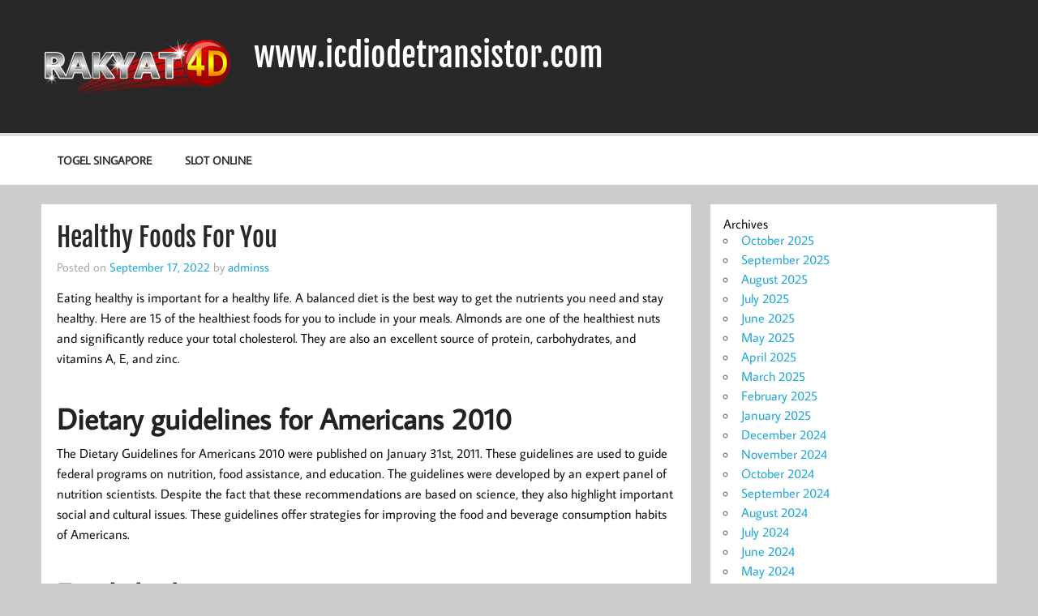

--- FILE ---
content_type: text/html; charset=UTF-8
request_url: https://icdiodetransistor.com/healthy-foods-for-you/
body_size: 10755
content:
<!DOCTYPE html><!-- HTML 5 -->
<html lang="en-US">

<head>
<meta charset="UTF-8" />
<meta name="viewport" content="width=device-width, initial-scale=1">
<link rel="profile" href="https://gmpg.org/xfn/11" />
<link rel="pingback" href="https://icdiodetransistor.com/xmlrpc.php" />

<meta name='robots' content='index, follow, max-image-preview:large, max-snippet:-1, max-video-preview:-1' />

	<!-- This site is optimized with the Yoast SEO plugin v26.7 - https://yoast.com/wordpress/plugins/seo/ -->
	<title>Healthy Foods For You - www.icdiodetransistor.com</title>
	<link rel="canonical" href="https://icdiodetransistor.com/healthy-foods-for-you/" />
	<meta property="og:locale" content="en_US" />
	<meta property="og:type" content="article" />
	<meta property="og:title" content="Healthy Foods For You - www.icdiodetransistor.com" />
	<meta property="og:description" content="Eating healthy is important for a healthy life. A balanced diet is the best way to get the nutrients you need and stay healthy. Here [...]" />
	<meta property="og:url" content="https://icdiodetransistor.com/healthy-foods-for-you/" />
	<meta property="og:site_name" content="www.icdiodetransistor.com" />
	<meta property="article:published_time" content="2022-09-17T19:06:20+00:00" />
	<meta name="author" content="adminss" />
	<meta name="twitter:card" content="summary_large_image" />
	<meta name="twitter:label1" content="Written by" />
	<meta name="twitter:data1" content="adminss" />
	<meta name="twitter:label2" content="Est. reading time" />
	<meta name="twitter:data2" content="2 minutes" />
	<script type="application/ld+json" class="yoast-schema-graph">{"@context":"https://schema.org","@graph":[{"@type":"Article","@id":"https://icdiodetransistor.com/healthy-foods-for-you/#article","isPartOf":{"@id":"https://icdiodetransistor.com/healthy-foods-for-you/"},"author":{"name":"adminss","@id":"https://icdiodetransistor.com/#/schema/person/767ed52df083c567fca34b0449ebd2c2"},"headline":"Healthy Foods For You","datePublished":"2022-09-17T19:06:20+00:00","mainEntityOfPage":{"@id":"https://icdiodetransistor.com/healthy-foods-for-you/"},"wordCount":466,"publisher":{"@id":"https://icdiodetransistor.com/#organization"},"articleSection":["Gambling"],"inLanguage":"en-US"},{"@type":"WebPage","@id":"https://icdiodetransistor.com/healthy-foods-for-you/","url":"https://icdiodetransistor.com/healthy-foods-for-you/","name":"Healthy Foods For You - www.icdiodetransistor.com","isPartOf":{"@id":"https://icdiodetransistor.com/#website"},"datePublished":"2022-09-17T19:06:20+00:00","breadcrumb":{"@id":"https://icdiodetransistor.com/healthy-foods-for-you/#breadcrumb"},"inLanguage":"en-US","potentialAction":[{"@type":"ReadAction","target":["https://icdiodetransistor.com/healthy-foods-for-you/"]}]},{"@type":"BreadcrumbList","@id":"https://icdiodetransistor.com/healthy-foods-for-you/#breadcrumb","itemListElement":[{"@type":"ListItem","position":1,"name":"Home","item":"https://icdiodetransistor.com/"},{"@type":"ListItem","position":2,"name":"Healthy Foods For You"}]},{"@type":"WebSite","@id":"https://icdiodetransistor.com/#website","url":"https://icdiodetransistor.com/","name":"www.icdiodetransistor.com","description":"DIODA, TRANSISTOR DAN IC (INTEGRATED CIRCUIT)","publisher":{"@id":"https://icdiodetransistor.com/#organization"},"potentialAction":[{"@type":"SearchAction","target":{"@type":"EntryPoint","urlTemplate":"https://icdiodetransistor.com/?s={search_term_string}"},"query-input":{"@type":"PropertyValueSpecification","valueRequired":true,"valueName":"search_term_string"}}],"inLanguage":"en-US"},{"@type":"Organization","@id":"https://icdiodetransistor.com/#organization","name":"www.icdiodetransistor.com","url":"https://icdiodetransistor.com/","logo":{"@type":"ImageObject","inLanguage":"en-US","@id":"https://icdiodetransistor.com/#/schema/logo/image/","url":"https://icdiodetransistor.com/wp-content/uploads/2021/12/cropped-logo-rakyat.png","contentUrl":"https://icdiodetransistor.com/wp-content/uploads/2021/12/cropped-logo-rakyat.png","width":231,"height":68,"caption":"www.icdiodetransistor.com"},"image":{"@id":"https://icdiodetransistor.com/#/schema/logo/image/"}},{"@type":"Person","@id":"https://icdiodetransistor.com/#/schema/person/767ed52df083c567fca34b0449ebd2c2","name":"adminss","image":{"@type":"ImageObject","inLanguage":"en-US","@id":"https://icdiodetransistor.com/#/schema/person/image/","url":"https://secure.gravatar.com/avatar/f8eee64c6fcdd3368752cb893f318174414a5352469b5efbd60812aba92b0a3b?s=96&d=mm&r=g","contentUrl":"https://secure.gravatar.com/avatar/f8eee64c6fcdd3368752cb893f318174414a5352469b5efbd60812aba92b0a3b?s=96&d=mm&r=g","caption":"adminss"},"sameAs":["https://icdiodetransistor.com"],"url":"https://icdiodetransistor.com/author/adminss/"}]}</script>
	<!-- / Yoast SEO plugin. -->


<link rel="alternate" type="application/rss+xml" title="www.icdiodetransistor.com &raquo; Feed" href="https://icdiodetransistor.com/feed/" />
<link rel="alternate" type="application/rss+xml" title="www.icdiodetransistor.com &raquo; Comments Feed" href="https://icdiodetransistor.com/comments/feed/" />
<link rel="alternate" title="oEmbed (JSON)" type="application/json+oembed" href="https://icdiodetransistor.com/wp-json/oembed/1.0/embed?url=https%3A%2F%2Ficdiodetransistor.com%2Fhealthy-foods-for-you%2F" />
<link rel="alternate" title="oEmbed (XML)" type="text/xml+oembed" href="https://icdiodetransistor.com/wp-json/oembed/1.0/embed?url=https%3A%2F%2Ficdiodetransistor.com%2Fhealthy-foods-for-you%2F&#038;format=xml" />
<style id='wp-img-auto-sizes-contain-inline-css' type='text/css'>
img:is([sizes=auto i],[sizes^="auto," i]){contain-intrinsic-size:3000px 1500px}
/*# sourceURL=wp-img-auto-sizes-contain-inline-css */
</style>
<link rel='stylesheet' id='momentous-custom-fonts-css' href='https://icdiodetransistor.com/wp-content/themes/momentous-lite/css/custom-fonts.css?ver=20180413' type='text/css' media='all' />
<style id='wp-emoji-styles-inline-css' type='text/css'>

	img.wp-smiley, img.emoji {
		display: inline !important;
		border: none !important;
		box-shadow: none !important;
		height: 1em !important;
		width: 1em !important;
		margin: 0 0.07em !important;
		vertical-align: -0.1em !important;
		background: none !important;
		padding: 0 !important;
	}
/*# sourceURL=wp-emoji-styles-inline-css */
</style>
<style id='wp-block-library-inline-css' type='text/css'>
:root{--wp-block-synced-color:#7a00df;--wp-block-synced-color--rgb:122,0,223;--wp-bound-block-color:var(--wp-block-synced-color);--wp-editor-canvas-background:#ddd;--wp-admin-theme-color:#007cba;--wp-admin-theme-color--rgb:0,124,186;--wp-admin-theme-color-darker-10:#006ba1;--wp-admin-theme-color-darker-10--rgb:0,107,160.5;--wp-admin-theme-color-darker-20:#005a87;--wp-admin-theme-color-darker-20--rgb:0,90,135;--wp-admin-border-width-focus:2px}@media (min-resolution:192dpi){:root{--wp-admin-border-width-focus:1.5px}}.wp-element-button{cursor:pointer}:root .has-very-light-gray-background-color{background-color:#eee}:root .has-very-dark-gray-background-color{background-color:#313131}:root .has-very-light-gray-color{color:#eee}:root .has-very-dark-gray-color{color:#313131}:root .has-vivid-green-cyan-to-vivid-cyan-blue-gradient-background{background:linear-gradient(135deg,#00d084,#0693e3)}:root .has-purple-crush-gradient-background{background:linear-gradient(135deg,#34e2e4,#4721fb 50%,#ab1dfe)}:root .has-hazy-dawn-gradient-background{background:linear-gradient(135deg,#faaca8,#dad0ec)}:root .has-subdued-olive-gradient-background{background:linear-gradient(135deg,#fafae1,#67a671)}:root .has-atomic-cream-gradient-background{background:linear-gradient(135deg,#fdd79a,#004a59)}:root .has-nightshade-gradient-background{background:linear-gradient(135deg,#330968,#31cdcf)}:root .has-midnight-gradient-background{background:linear-gradient(135deg,#020381,#2874fc)}:root{--wp--preset--font-size--normal:16px;--wp--preset--font-size--huge:42px}.has-regular-font-size{font-size:1em}.has-larger-font-size{font-size:2.625em}.has-normal-font-size{font-size:var(--wp--preset--font-size--normal)}.has-huge-font-size{font-size:var(--wp--preset--font-size--huge)}.has-text-align-center{text-align:center}.has-text-align-left{text-align:left}.has-text-align-right{text-align:right}.has-fit-text{white-space:nowrap!important}#end-resizable-editor-section{display:none}.aligncenter{clear:both}.items-justified-left{justify-content:flex-start}.items-justified-center{justify-content:center}.items-justified-right{justify-content:flex-end}.items-justified-space-between{justify-content:space-between}.screen-reader-text{border:0;clip-path:inset(50%);height:1px;margin:-1px;overflow:hidden;padding:0;position:absolute;width:1px;word-wrap:normal!important}.screen-reader-text:focus{background-color:#ddd;clip-path:none;color:#444;display:block;font-size:1em;height:auto;left:5px;line-height:normal;padding:15px 23px 14px;text-decoration:none;top:5px;width:auto;z-index:100000}html :where(.has-border-color){border-style:solid}html :where([style*=border-top-color]){border-top-style:solid}html :where([style*=border-right-color]){border-right-style:solid}html :where([style*=border-bottom-color]){border-bottom-style:solid}html :where([style*=border-left-color]){border-left-style:solid}html :where([style*=border-width]){border-style:solid}html :where([style*=border-top-width]){border-top-style:solid}html :where([style*=border-right-width]){border-right-style:solid}html :where([style*=border-bottom-width]){border-bottom-style:solid}html :where([style*=border-left-width]){border-left-style:solid}html :where(img[class*=wp-image-]){height:auto;max-width:100%}:where(figure){margin:0 0 1em}html :where(.is-position-sticky){--wp-admin--admin-bar--position-offset:var(--wp-admin--admin-bar--height,0px)}@media screen and (max-width:600px){html :where(.is-position-sticky){--wp-admin--admin-bar--position-offset:0px}}

/*# sourceURL=wp-block-library-inline-css */
</style><style id='wp-block-archives-inline-css' type='text/css'>
.wp-block-archives{box-sizing:border-box}.wp-block-archives-dropdown label{display:block}
/*# sourceURL=https://icdiodetransistor.com/wp-includes/blocks/archives/style.min.css */
</style>
<style id='wp-block-categories-inline-css' type='text/css'>
.wp-block-categories{box-sizing:border-box}.wp-block-categories.alignleft{margin-right:2em}.wp-block-categories.alignright{margin-left:2em}.wp-block-categories.wp-block-categories-dropdown.aligncenter{text-align:center}.wp-block-categories .wp-block-categories__label{display:block;width:100%}
/*# sourceURL=https://icdiodetransistor.com/wp-includes/blocks/categories/style.min.css */
</style>
<style id='wp-block-heading-inline-css' type='text/css'>
h1:where(.wp-block-heading).has-background,h2:where(.wp-block-heading).has-background,h3:where(.wp-block-heading).has-background,h4:where(.wp-block-heading).has-background,h5:where(.wp-block-heading).has-background,h6:where(.wp-block-heading).has-background{padding:1.25em 2.375em}h1.has-text-align-left[style*=writing-mode]:where([style*=vertical-lr]),h1.has-text-align-right[style*=writing-mode]:where([style*=vertical-rl]),h2.has-text-align-left[style*=writing-mode]:where([style*=vertical-lr]),h2.has-text-align-right[style*=writing-mode]:where([style*=vertical-rl]),h3.has-text-align-left[style*=writing-mode]:where([style*=vertical-lr]),h3.has-text-align-right[style*=writing-mode]:where([style*=vertical-rl]),h4.has-text-align-left[style*=writing-mode]:where([style*=vertical-lr]),h4.has-text-align-right[style*=writing-mode]:where([style*=vertical-rl]),h5.has-text-align-left[style*=writing-mode]:where([style*=vertical-lr]),h5.has-text-align-right[style*=writing-mode]:where([style*=vertical-rl]),h6.has-text-align-left[style*=writing-mode]:where([style*=vertical-lr]),h6.has-text-align-right[style*=writing-mode]:where([style*=vertical-rl]){rotate:180deg}
/*# sourceURL=https://icdiodetransistor.com/wp-includes/blocks/heading/style.min.css */
</style>
<style id='wp-block-list-inline-css' type='text/css'>
ol,ul{box-sizing:border-box}:root :where(.wp-block-list.has-background){padding:1.25em 2.375em}
/*# sourceURL=https://icdiodetransistor.com/wp-includes/blocks/list/style.min.css */
</style>
<style id='wp-block-group-inline-css' type='text/css'>
.wp-block-group{box-sizing:border-box}:where(.wp-block-group.wp-block-group-is-layout-constrained){position:relative}
/*# sourceURL=https://icdiodetransistor.com/wp-includes/blocks/group/style.min.css */
</style>
<style id='global-styles-inline-css' type='text/css'>
:root{--wp--preset--aspect-ratio--square: 1;--wp--preset--aspect-ratio--4-3: 4/3;--wp--preset--aspect-ratio--3-4: 3/4;--wp--preset--aspect-ratio--3-2: 3/2;--wp--preset--aspect-ratio--2-3: 2/3;--wp--preset--aspect-ratio--16-9: 16/9;--wp--preset--aspect-ratio--9-16: 9/16;--wp--preset--color--black: #353535;--wp--preset--color--cyan-bluish-gray: #abb8c3;--wp--preset--color--white: #ffffff;--wp--preset--color--pale-pink: #f78da7;--wp--preset--color--vivid-red: #cf2e2e;--wp--preset--color--luminous-vivid-orange: #ff6900;--wp--preset--color--luminous-vivid-amber: #fcb900;--wp--preset--color--light-green-cyan: #7bdcb5;--wp--preset--color--vivid-green-cyan: #00d084;--wp--preset--color--pale-cyan-blue: #8ed1fc;--wp--preset--color--vivid-cyan-blue: #0693e3;--wp--preset--color--vivid-purple: #9b51e0;--wp--preset--color--primary: #22a8d8;--wp--preset--color--light-gray: #f0f0f0;--wp--preset--color--dark-gray: #777777;--wp--preset--gradient--vivid-cyan-blue-to-vivid-purple: linear-gradient(135deg,rgb(6,147,227) 0%,rgb(155,81,224) 100%);--wp--preset--gradient--light-green-cyan-to-vivid-green-cyan: linear-gradient(135deg,rgb(122,220,180) 0%,rgb(0,208,130) 100%);--wp--preset--gradient--luminous-vivid-amber-to-luminous-vivid-orange: linear-gradient(135deg,rgb(252,185,0) 0%,rgb(255,105,0) 100%);--wp--preset--gradient--luminous-vivid-orange-to-vivid-red: linear-gradient(135deg,rgb(255,105,0) 0%,rgb(207,46,46) 100%);--wp--preset--gradient--very-light-gray-to-cyan-bluish-gray: linear-gradient(135deg,rgb(238,238,238) 0%,rgb(169,184,195) 100%);--wp--preset--gradient--cool-to-warm-spectrum: linear-gradient(135deg,rgb(74,234,220) 0%,rgb(151,120,209) 20%,rgb(207,42,186) 40%,rgb(238,44,130) 60%,rgb(251,105,98) 80%,rgb(254,248,76) 100%);--wp--preset--gradient--blush-light-purple: linear-gradient(135deg,rgb(255,206,236) 0%,rgb(152,150,240) 100%);--wp--preset--gradient--blush-bordeaux: linear-gradient(135deg,rgb(254,205,165) 0%,rgb(254,45,45) 50%,rgb(107,0,62) 100%);--wp--preset--gradient--luminous-dusk: linear-gradient(135deg,rgb(255,203,112) 0%,rgb(199,81,192) 50%,rgb(65,88,208) 100%);--wp--preset--gradient--pale-ocean: linear-gradient(135deg,rgb(255,245,203) 0%,rgb(182,227,212) 50%,rgb(51,167,181) 100%);--wp--preset--gradient--electric-grass: linear-gradient(135deg,rgb(202,248,128) 0%,rgb(113,206,126) 100%);--wp--preset--gradient--midnight: linear-gradient(135deg,rgb(2,3,129) 0%,rgb(40,116,252) 100%);--wp--preset--font-size--small: 13px;--wp--preset--font-size--medium: 20px;--wp--preset--font-size--large: 36px;--wp--preset--font-size--x-large: 42px;--wp--preset--spacing--20: 0.44rem;--wp--preset--spacing--30: 0.67rem;--wp--preset--spacing--40: 1rem;--wp--preset--spacing--50: 1.5rem;--wp--preset--spacing--60: 2.25rem;--wp--preset--spacing--70: 3.38rem;--wp--preset--spacing--80: 5.06rem;--wp--preset--shadow--natural: 6px 6px 9px rgba(0, 0, 0, 0.2);--wp--preset--shadow--deep: 12px 12px 50px rgba(0, 0, 0, 0.4);--wp--preset--shadow--sharp: 6px 6px 0px rgba(0, 0, 0, 0.2);--wp--preset--shadow--outlined: 6px 6px 0px -3px rgb(255, 255, 255), 6px 6px rgb(0, 0, 0);--wp--preset--shadow--crisp: 6px 6px 0px rgb(0, 0, 0);}:where(.is-layout-flex){gap: 0.5em;}:where(.is-layout-grid){gap: 0.5em;}body .is-layout-flex{display: flex;}.is-layout-flex{flex-wrap: wrap;align-items: center;}.is-layout-flex > :is(*, div){margin: 0;}body .is-layout-grid{display: grid;}.is-layout-grid > :is(*, div){margin: 0;}:where(.wp-block-columns.is-layout-flex){gap: 2em;}:where(.wp-block-columns.is-layout-grid){gap: 2em;}:where(.wp-block-post-template.is-layout-flex){gap: 1.25em;}:where(.wp-block-post-template.is-layout-grid){gap: 1.25em;}.has-black-color{color: var(--wp--preset--color--black) !important;}.has-cyan-bluish-gray-color{color: var(--wp--preset--color--cyan-bluish-gray) !important;}.has-white-color{color: var(--wp--preset--color--white) !important;}.has-pale-pink-color{color: var(--wp--preset--color--pale-pink) !important;}.has-vivid-red-color{color: var(--wp--preset--color--vivid-red) !important;}.has-luminous-vivid-orange-color{color: var(--wp--preset--color--luminous-vivid-orange) !important;}.has-luminous-vivid-amber-color{color: var(--wp--preset--color--luminous-vivid-amber) !important;}.has-light-green-cyan-color{color: var(--wp--preset--color--light-green-cyan) !important;}.has-vivid-green-cyan-color{color: var(--wp--preset--color--vivid-green-cyan) !important;}.has-pale-cyan-blue-color{color: var(--wp--preset--color--pale-cyan-blue) !important;}.has-vivid-cyan-blue-color{color: var(--wp--preset--color--vivid-cyan-blue) !important;}.has-vivid-purple-color{color: var(--wp--preset--color--vivid-purple) !important;}.has-black-background-color{background-color: var(--wp--preset--color--black) !important;}.has-cyan-bluish-gray-background-color{background-color: var(--wp--preset--color--cyan-bluish-gray) !important;}.has-white-background-color{background-color: var(--wp--preset--color--white) !important;}.has-pale-pink-background-color{background-color: var(--wp--preset--color--pale-pink) !important;}.has-vivid-red-background-color{background-color: var(--wp--preset--color--vivid-red) !important;}.has-luminous-vivid-orange-background-color{background-color: var(--wp--preset--color--luminous-vivid-orange) !important;}.has-luminous-vivid-amber-background-color{background-color: var(--wp--preset--color--luminous-vivid-amber) !important;}.has-light-green-cyan-background-color{background-color: var(--wp--preset--color--light-green-cyan) !important;}.has-vivid-green-cyan-background-color{background-color: var(--wp--preset--color--vivid-green-cyan) !important;}.has-pale-cyan-blue-background-color{background-color: var(--wp--preset--color--pale-cyan-blue) !important;}.has-vivid-cyan-blue-background-color{background-color: var(--wp--preset--color--vivid-cyan-blue) !important;}.has-vivid-purple-background-color{background-color: var(--wp--preset--color--vivid-purple) !important;}.has-black-border-color{border-color: var(--wp--preset--color--black) !important;}.has-cyan-bluish-gray-border-color{border-color: var(--wp--preset--color--cyan-bluish-gray) !important;}.has-white-border-color{border-color: var(--wp--preset--color--white) !important;}.has-pale-pink-border-color{border-color: var(--wp--preset--color--pale-pink) !important;}.has-vivid-red-border-color{border-color: var(--wp--preset--color--vivid-red) !important;}.has-luminous-vivid-orange-border-color{border-color: var(--wp--preset--color--luminous-vivid-orange) !important;}.has-luminous-vivid-amber-border-color{border-color: var(--wp--preset--color--luminous-vivid-amber) !important;}.has-light-green-cyan-border-color{border-color: var(--wp--preset--color--light-green-cyan) !important;}.has-vivid-green-cyan-border-color{border-color: var(--wp--preset--color--vivid-green-cyan) !important;}.has-pale-cyan-blue-border-color{border-color: var(--wp--preset--color--pale-cyan-blue) !important;}.has-vivid-cyan-blue-border-color{border-color: var(--wp--preset--color--vivid-cyan-blue) !important;}.has-vivid-purple-border-color{border-color: var(--wp--preset--color--vivid-purple) !important;}.has-vivid-cyan-blue-to-vivid-purple-gradient-background{background: var(--wp--preset--gradient--vivid-cyan-blue-to-vivid-purple) !important;}.has-light-green-cyan-to-vivid-green-cyan-gradient-background{background: var(--wp--preset--gradient--light-green-cyan-to-vivid-green-cyan) !important;}.has-luminous-vivid-amber-to-luminous-vivid-orange-gradient-background{background: var(--wp--preset--gradient--luminous-vivid-amber-to-luminous-vivid-orange) !important;}.has-luminous-vivid-orange-to-vivid-red-gradient-background{background: var(--wp--preset--gradient--luminous-vivid-orange-to-vivid-red) !important;}.has-very-light-gray-to-cyan-bluish-gray-gradient-background{background: var(--wp--preset--gradient--very-light-gray-to-cyan-bluish-gray) !important;}.has-cool-to-warm-spectrum-gradient-background{background: var(--wp--preset--gradient--cool-to-warm-spectrum) !important;}.has-blush-light-purple-gradient-background{background: var(--wp--preset--gradient--blush-light-purple) !important;}.has-blush-bordeaux-gradient-background{background: var(--wp--preset--gradient--blush-bordeaux) !important;}.has-luminous-dusk-gradient-background{background: var(--wp--preset--gradient--luminous-dusk) !important;}.has-pale-ocean-gradient-background{background: var(--wp--preset--gradient--pale-ocean) !important;}.has-electric-grass-gradient-background{background: var(--wp--preset--gradient--electric-grass) !important;}.has-midnight-gradient-background{background: var(--wp--preset--gradient--midnight) !important;}.has-small-font-size{font-size: var(--wp--preset--font-size--small) !important;}.has-medium-font-size{font-size: var(--wp--preset--font-size--medium) !important;}.has-large-font-size{font-size: var(--wp--preset--font-size--large) !important;}.has-x-large-font-size{font-size: var(--wp--preset--font-size--x-large) !important;}
/*# sourceURL=global-styles-inline-css */
</style>

<style id='classic-theme-styles-inline-css' type='text/css'>
/*! This file is auto-generated */
.wp-block-button__link{color:#fff;background-color:#32373c;border-radius:9999px;box-shadow:none;text-decoration:none;padding:calc(.667em + 2px) calc(1.333em + 2px);font-size:1.125em}.wp-block-file__button{background:#32373c;color:#fff;text-decoration:none}
/*# sourceURL=/wp-includes/css/classic-themes.min.css */
</style>
<link rel='stylesheet' id='dashicons-css' href='https://icdiodetransistor.com/wp-includes/css/dashicons.min.css?ver=6.9' type='text/css' media='all' />
<link rel='stylesheet' id='admin-bar-css' href='https://icdiodetransistor.com/wp-includes/css/admin-bar.min.css?ver=6.9' type='text/css' media='all' />
<style id='admin-bar-inline-css' type='text/css'>

    /* Hide CanvasJS credits for P404 charts specifically */
    #p404RedirectChart .canvasjs-chart-credit {
        display: none !important;
    }
    
    #p404RedirectChart canvas {
        border-radius: 6px;
    }

    .p404-redirect-adminbar-weekly-title {
        font-weight: bold;
        font-size: 14px;
        color: #fff;
        margin-bottom: 6px;
    }

    #wpadminbar #wp-admin-bar-p404_free_top_button .ab-icon:before {
        content: "\f103";
        color: #dc3545;
        top: 3px;
    }
    
    #wp-admin-bar-p404_free_top_button .ab-item {
        min-width: 80px !important;
        padding: 0px !important;
    }
    
    /* Ensure proper positioning and z-index for P404 dropdown */
    .p404-redirect-adminbar-dropdown-wrap { 
        min-width: 0; 
        padding: 0;
        position: static !important;
    }
    
    #wpadminbar #wp-admin-bar-p404_free_top_button_dropdown {
        position: static !important;
    }
    
    #wpadminbar #wp-admin-bar-p404_free_top_button_dropdown .ab-item {
        padding: 0 !important;
        margin: 0 !important;
    }
    
    .p404-redirect-dropdown-container {
        min-width: 340px;
        padding: 18px 18px 12px 18px;
        background: #23282d !important;
        color: #fff;
        border-radius: 12px;
        box-shadow: 0 8px 32px rgba(0,0,0,0.25);
        margin-top: 10px;
        position: relative !important;
        z-index: 999999 !important;
        display: block !important;
        border: 1px solid #444;
    }
    
    /* Ensure P404 dropdown appears on hover */
    #wpadminbar #wp-admin-bar-p404_free_top_button .p404-redirect-dropdown-container { 
        display: none !important;
    }
    
    #wpadminbar #wp-admin-bar-p404_free_top_button:hover .p404-redirect-dropdown-container { 
        display: block !important;
    }
    
    #wpadminbar #wp-admin-bar-p404_free_top_button:hover #wp-admin-bar-p404_free_top_button_dropdown .p404-redirect-dropdown-container {
        display: block !important;
    }
    
    .p404-redirect-card {
        background: #2c3338;
        border-radius: 8px;
        padding: 18px 18px 12px 18px;
        box-shadow: 0 2px 8px rgba(0,0,0,0.07);
        display: flex;
        flex-direction: column;
        align-items: flex-start;
        border: 1px solid #444;
    }
    
    .p404-redirect-btn {
        display: inline-block;
        background: #dc3545;
        color: #fff !important;
        font-weight: bold;
        padding: 5px 22px;
        border-radius: 8px;
        text-decoration: none;
        font-size: 17px;
        transition: background 0.2s, box-shadow 0.2s;
        margin-top: 8px;
        box-shadow: 0 2px 8px rgba(220,53,69,0.15);
        text-align: center;
        line-height: 1.6;
    }
    
    .p404-redirect-btn:hover {
        background: #c82333;
        color: #fff !important;
        box-shadow: 0 4px 16px rgba(220,53,69,0.25);
    }
    
    /* Prevent conflicts with other admin bar dropdowns */
    #wpadminbar .ab-top-menu > li:hover > .ab-item,
    #wpadminbar .ab-top-menu > li.hover > .ab-item {
        z-index: auto;
    }
    
    #wpadminbar #wp-admin-bar-p404_free_top_button:hover > .ab-item {
        z-index: 999998 !important;
    }
    
/*# sourceURL=admin-bar-inline-css */
</style>
<link rel='stylesheet' id='momentous-lite-stylesheet-css' href='https://icdiodetransistor.com/wp-content/themes/momentous-lite/style.css?ver=1.4.5' type='text/css' media='all' />
<style id='momentous-lite-stylesheet-inline-css' type='text/css'>
.site-description {
	position: absolute;
	clip: rect(1px, 1px, 1px, 1px);
}
/*# sourceURL=momentous-lite-stylesheet-inline-css */
</style>
<link rel='stylesheet' id='genericons-css' href='https://icdiodetransistor.com/wp-content/themes/momentous-lite/css/genericons/genericons.css?ver=3.4.1' type='text/css' media='all' />
<link rel='stylesheet' id='themezee-related-posts-css' href='https://icdiodetransistor.com/wp-content/themes/momentous-lite/css/themezee-related-posts.css?ver=20160421' type='text/css' media='all' />
<script type="text/javascript" src="https://icdiodetransistor.com/wp-includes/js/jquery/jquery.min.js?ver=3.7.1" id="jquery-core-js"></script>
<script type="text/javascript" src="https://icdiodetransistor.com/wp-includes/js/jquery/jquery-migrate.min.js?ver=3.4.1" id="jquery-migrate-js"></script>
<script type="text/javascript" src="https://icdiodetransistor.com/wp-content/themes/momentous-lite/js/navigation.js?ver=20160719" id="momentous-lite-jquery-navigation-js"></script>
<link rel="https://api.w.org/" href="https://icdiodetransistor.com/wp-json/" /><link rel="alternate" title="JSON" type="application/json" href="https://icdiodetransistor.com/wp-json/wp/v2/posts/286" /><link rel="EditURI" type="application/rsd+xml" title="RSD" href="https://icdiodetransistor.com/xmlrpc.php?rsd" />
<meta name="generator" content="WordPress 6.9" />
<link rel='shortlink' href='https://icdiodetransistor.com/?p=286' />
<link rel="icon" href="https://icdiodetransistor.com/wp-content/uploads/2021/12/cropped-cropped-logo-rakyat-32x32.png" sizes="32x32" />
<link rel="icon" href="https://icdiodetransistor.com/wp-content/uploads/2021/12/cropped-cropped-logo-rakyat-192x192.png" sizes="192x192" />
<link rel="apple-touch-icon" href="https://icdiodetransistor.com/wp-content/uploads/2021/12/cropped-cropped-logo-rakyat-180x180.png" />
<meta name="msapplication-TileImage" content="https://icdiodetransistor.com/wp-content/uploads/2021/12/cropped-cropped-logo-rakyat-270x270.png" />
</head>

<body data-rsssl=1 class="wp-singular post-template-default single single-post postid-286 single-format-standard wp-custom-logo wp-theme-momentous-lite">

<a class="skip-link screen-reader-text" href="#content">Skip to content</a>


<div id="wrapper" class="hfeed">

	<div id="header-wrap">

		
		<header id="header" class="container clearfix" role="banner">

			<div id="logo">

				<a href="https://icdiodetransistor.com/" class="custom-logo-link" rel="home"><img width="231" height="68" src="https://icdiodetransistor.com/wp-content/uploads/2021/12/cropped-logo-rakyat.png" class="custom-logo" alt="www.icdiodetransistor.com" decoding="async" /></a>				
		<p class="site-title"><a href="https://icdiodetransistor.com/" rel="home">www.icdiodetransistor.com</a></p>

					
			<p class="site-description">DIODA, TRANSISTOR DAN IC (INTEGRATED CIRCUIT)</p>

		
			</div>

			<div id="header-content" class="clearfix">

				
				
			</div>

		</header>

		<div id="navigation-wrap">

			<div id="navigation" class="container clearfix">

				

				<nav id="mainnav" class="clearfix" role="navigation">
					<ul id="mainnav-menu" class="main-navigation-menu"><li id="menu-item-217" class="menu-item menu-item-type-custom menu-item-object-custom menu-item-217"><a href="https://cypressequipmentservices.com/">togel singapore</a></li>
<li id="menu-item-453" class="menu-item menu-item-type-custom menu-item-object-custom menu-item-453"><a href="https://inayaputribali.com/">slot online</a></li>
</ul>				</nav>

			</div>

		</div>

	</div>

	
	<div id="wrap" class="container clearfix">
		
		<section id="content" class="primary" role="main">
		
					
		
	<article id="post-286" class="post-286 post type-post status-publish format-standard hentry category-gambling">
	
				
		<h1 class="entry-title post-title">Healthy Foods For You</h1>		
		<div class="entry-meta postmeta"><span class="meta-date">Posted on <a href="https://icdiodetransistor.com/healthy-foods-for-you/" title="7:06 pm" rel="bookmark"><time class="entry-date published updated" datetime="2022-09-17T19:06:20+00:00">September 17, 2022</time></a></span><span class="meta-author"> by <span class="author vcard"><a class="url fn n" href="https://icdiodetransistor.com/author/adminss/" title="View all posts by adminss" rel="author">adminss</a></span></span></div>

		<div class="entry clearfix">
			<p>Eating healthy is important for a healthy life. A balanced diet is the best way to get the nutrients you need and stay healthy. Here are 15 of the healthiest foods for you to include in your meals. Almonds are one of the healthiest nuts and significantly reduce your total cholesterol. They are also an excellent source of protein, carbohydrates, and vitamins A, E, and zinc.</p>
<h2>Dietary guidelines for Americans 2010</h2>
<p>The Dietary Guidelines for Americans 2010 were published on January 31st, 2011. These guidelines are used to guide federal programs on nutrition, food assistance, and education. The guidelines were developed by an expert panel of nutrition scientists. Despite the fact that these recommendations are based on science, they also highlight important social and cultural issues. These guidelines offer strategies for improving the food and beverage consumption habits of Americans.</p>
<h2>Foods high in vitamins</h2>
<p>There are many foods that contain high amounts of vitamins and minerals. Some are fat-soluble, such as vitamin A, which provides a host of health benefits, including improved vision and the production of red blood cells. It is recommended for adults to consume seven hundred to nine hundred micrograms of vitamin A daily. Most fruits and vegetables contain vitamin A, or a precursor called beta-carotene. However, oranges are particularly high in vitamin A.</p>
<h2>Foods low in sugar</h2>
<p>Many of us may not realize just how much sugar we eat on a daily basis. A staggering 74 percent of the food we consume has added sugar. While sugar may not sound so bad, it can have a lot of negative health effects, including high blood pressure and diabetes. Thankfully, there are foods that are low in sugar and still very nutritious.</p>
<h2>Foods high in fiber</h2>
<p>Fiber is an important nutrient for our health, and eating foods high in fiber can help lower cholesterol and reduce the risk of heart disease. Among the best sources of fiber are fruits and vegetables. For example, a cup of broccoli has more than 5 grams of fiber.</p>
<h2>Foods high in protein</h2>
<p>The Australian Dietary Guidelines recommend that adults consume specific daily servings of protein from a variety of foods. Since the human body cannot store protein, the best way to meet protein needs is to consume small amounts at each meal. Foods high in protein include nuts, seeds, soy products, chicken, eggs, and seafood.</p>
<h2>Foods high in probiotics</h2>
<p>Foods rich in probiotics are an excellent way to improve your health. These live microorganisms can support your digestive system and can help balance your gut flora. One of the most common sources of probiotics is yogurt. Look for yogurt with live cultures and no added sugars. Yogurt is a versatile food that has many benefits. You can eat it plain or add it to dishes for a delicious savory sauce.</p>
<p> <iframe width=523 allowfullscreen=true height=292 frameBorder=0 src=https://www.youtube.com/embed/XMcab1MFaLc style='margin:0px auto; display: block;'></iframe></p>
			<!-- <rdf:RDF xmlns:rdf="http://www.w3.org/1999/02/22-rdf-syntax-ns#"
			xmlns:dc="http://purl.org/dc/elements/1.1/"
			xmlns:trackback="http://madskills.com/public/xml/rss/module/trackback/">
		<rdf:Description rdf:about="https://icdiodetransistor.com/healthy-foods-for-you/"
    dc:identifier="https://icdiodetransistor.com/healthy-foods-for-you/"
    dc:title="Healthy Foods For You"
    trackback:ping="https://icdiodetransistor.com/healthy-foods-for-you/trackback/" />
</rdf:RDF> -->
			<div class="page-links"></div>			
		</div>
			
		<div class="postinfo clearfix">
			<span class="meta-category">
				<a href="https://icdiodetransistor.com/category/gambling/" rel="category tag">Gambling</a>			</span>

		</div>

	</article>
			
					
				
		

		
		</section>
		
		
	<section id="sidebar" class="secondary clearfix" role="complementary">

		<aside id="block-5" class="widget widget_block">
<div class="wp-block-group"><div class="wp-block-group__inner-container is-layout-flow wp-block-group-is-layout-flow">
<h2 class="wp-block-heading">Archives</h2>


<ul class="wp-block-archives-list wp-block-archives">	<li><a href='https://icdiodetransistor.com/2025/10/'>October 2025</a></li>
	<li><a href='https://icdiodetransistor.com/2025/09/'>September 2025</a></li>
	<li><a href='https://icdiodetransistor.com/2025/08/'>August 2025</a></li>
	<li><a href='https://icdiodetransistor.com/2025/07/'>July 2025</a></li>
	<li><a href='https://icdiodetransistor.com/2025/06/'>June 2025</a></li>
	<li><a href='https://icdiodetransistor.com/2025/05/'>May 2025</a></li>
	<li><a href='https://icdiodetransistor.com/2025/04/'>April 2025</a></li>
	<li><a href='https://icdiodetransistor.com/2025/03/'>March 2025</a></li>
	<li><a href='https://icdiodetransistor.com/2025/02/'>February 2025</a></li>
	<li><a href='https://icdiodetransistor.com/2025/01/'>January 2025</a></li>
	<li><a href='https://icdiodetransistor.com/2024/12/'>December 2024</a></li>
	<li><a href='https://icdiodetransistor.com/2024/11/'>November 2024</a></li>
	<li><a href='https://icdiodetransistor.com/2024/10/'>October 2024</a></li>
	<li><a href='https://icdiodetransistor.com/2024/09/'>September 2024</a></li>
	<li><a href='https://icdiodetransistor.com/2024/08/'>August 2024</a></li>
	<li><a href='https://icdiodetransistor.com/2024/07/'>July 2024</a></li>
	<li><a href='https://icdiodetransistor.com/2024/06/'>June 2024</a></li>
	<li><a href='https://icdiodetransistor.com/2024/05/'>May 2024</a></li>
	<li><a href='https://icdiodetransistor.com/2024/04/'>April 2024</a></li>
	<li><a href='https://icdiodetransistor.com/2024/03/'>March 2024</a></li>
	<li><a href='https://icdiodetransistor.com/2024/02/'>February 2024</a></li>
	<li><a href='https://icdiodetransistor.com/2024/01/'>January 2024</a></li>
	<li><a href='https://icdiodetransistor.com/2023/12/'>December 2023</a></li>
	<li><a href='https://icdiodetransistor.com/2023/11/'>November 2023</a></li>
	<li><a href='https://icdiodetransistor.com/2023/10/'>October 2023</a></li>
	<li><a href='https://icdiodetransistor.com/2023/09/'>September 2023</a></li>
	<li><a href='https://icdiodetransistor.com/2023/08/'>August 2023</a></li>
	<li><a href='https://icdiodetransistor.com/2023/07/'>July 2023</a></li>
	<li><a href='https://icdiodetransistor.com/2023/06/'>June 2023</a></li>
	<li><a href='https://icdiodetransistor.com/2023/05/'>May 2023</a></li>
	<li><a href='https://icdiodetransistor.com/2023/04/'>April 2023</a></li>
	<li><a href='https://icdiodetransistor.com/2023/03/'>March 2023</a></li>
	<li><a href='https://icdiodetransistor.com/2023/02/'>February 2023</a></li>
	<li><a href='https://icdiodetransistor.com/2023/01/'>January 2023</a></li>
	<li><a href='https://icdiodetransistor.com/2022/12/'>December 2022</a></li>
	<li><a href='https://icdiodetransistor.com/2022/11/'>November 2022</a></li>
	<li><a href='https://icdiodetransistor.com/2022/10/'>October 2022</a></li>
	<li><a href='https://icdiodetransistor.com/2022/09/'>September 2022</a></li>
	<li><a href='https://icdiodetransistor.com/2022/08/'>August 2022</a></li>
	<li><a href='https://icdiodetransistor.com/2022/07/'>July 2022</a></li>
	<li><a href='https://icdiodetransistor.com/2022/06/'>June 2022</a></li>
	<li><a href='https://icdiodetransistor.com/2022/05/'>May 2022</a></li>
	<li><a href='https://icdiodetransistor.com/2022/04/'>April 2022</a></li>
</ul></div></div>
</aside><aside id="block-6" class="widget widget_block">
<div class="wp-block-group"><div class="wp-block-group__inner-container is-layout-flow wp-block-group-is-layout-flow">
<h2 class="wp-block-heading">Categories</h2>


<ul class="wp-block-categories-list wp-block-categories">	<li class="cat-item cat-item-1"><a href="https://icdiodetransistor.com/category/gambling/">Gambling</a>
</li>
</ul></div></div>
</aside><aside id="block-8" class="widget widget_block">
<ul class="wp-block-list"><li><a href="https://www.insighteyecarecenter.com/">togel sidney</a></li></ul>
</aside><aside id="block-9" class="widget widget_block">
<ul class="wp-block-list"><li><a href="https://nationaltitleiassociation.org/">togel sgp</a></li></ul>
</aside>
	</section>
	</div>
	
	
	<div id="footer-bg">
	
				
		<div id="footer-wrap">
		
			<footer id="footer" class="container clearfix" role="contentinfo">
				
				<span id="footer-text"></span>
				
				<div id="credit-link">Powered by <a href="http://wordpress.org" title="WordPress">WordPress</a> and <a href="https://themezee.com/themes/momentous/" title="Momentous WordPress Theme">Momentous</a>.</div>
			
			</footer>
		
		</div>

	</div>
	
</div><!-- end #wrapper -->

<script type="speculationrules">
{"prefetch":[{"source":"document","where":{"and":[{"href_matches":"/*"},{"not":{"href_matches":["/wp-*.php","/wp-admin/*","/wp-content/uploads/*","/wp-content/*","/wp-content/plugins/*","/wp-content/themes/momentous-lite/*","/*\\?(.+)"]}},{"not":{"selector_matches":"a[rel~=\"nofollow\"]"}},{"not":{"selector_matches":".no-prefetch, .no-prefetch a"}}]},"eagerness":"conservative"}]}
</script>
<script id="wp-emoji-settings" type="application/json">
{"baseUrl":"https://s.w.org/images/core/emoji/17.0.2/72x72/","ext":".png","svgUrl":"https://s.w.org/images/core/emoji/17.0.2/svg/","svgExt":".svg","source":{"concatemoji":"https://icdiodetransistor.com/wp-includes/js/wp-emoji-release.min.js?ver=6.9"}}
</script>
<script type="module">
/* <![CDATA[ */
/*! This file is auto-generated */
const a=JSON.parse(document.getElementById("wp-emoji-settings").textContent),o=(window._wpemojiSettings=a,"wpEmojiSettingsSupports"),s=["flag","emoji"];function i(e){try{var t={supportTests:e,timestamp:(new Date).valueOf()};sessionStorage.setItem(o,JSON.stringify(t))}catch(e){}}function c(e,t,n){e.clearRect(0,0,e.canvas.width,e.canvas.height),e.fillText(t,0,0);t=new Uint32Array(e.getImageData(0,0,e.canvas.width,e.canvas.height).data);e.clearRect(0,0,e.canvas.width,e.canvas.height),e.fillText(n,0,0);const a=new Uint32Array(e.getImageData(0,0,e.canvas.width,e.canvas.height).data);return t.every((e,t)=>e===a[t])}function p(e,t){e.clearRect(0,0,e.canvas.width,e.canvas.height),e.fillText(t,0,0);var n=e.getImageData(16,16,1,1);for(let e=0;e<n.data.length;e++)if(0!==n.data[e])return!1;return!0}function u(e,t,n,a){switch(t){case"flag":return n(e,"\ud83c\udff3\ufe0f\u200d\u26a7\ufe0f","\ud83c\udff3\ufe0f\u200b\u26a7\ufe0f")?!1:!n(e,"\ud83c\udde8\ud83c\uddf6","\ud83c\udde8\u200b\ud83c\uddf6")&&!n(e,"\ud83c\udff4\udb40\udc67\udb40\udc62\udb40\udc65\udb40\udc6e\udb40\udc67\udb40\udc7f","\ud83c\udff4\u200b\udb40\udc67\u200b\udb40\udc62\u200b\udb40\udc65\u200b\udb40\udc6e\u200b\udb40\udc67\u200b\udb40\udc7f");case"emoji":return!a(e,"\ud83e\u1fac8")}return!1}function f(e,t,n,a){let r;const o=(r="undefined"!=typeof WorkerGlobalScope&&self instanceof WorkerGlobalScope?new OffscreenCanvas(300,150):document.createElement("canvas")).getContext("2d",{willReadFrequently:!0}),s=(o.textBaseline="top",o.font="600 32px Arial",{});return e.forEach(e=>{s[e]=t(o,e,n,a)}),s}function r(e){var t=document.createElement("script");t.src=e,t.defer=!0,document.head.appendChild(t)}a.supports={everything:!0,everythingExceptFlag:!0},new Promise(t=>{let n=function(){try{var e=JSON.parse(sessionStorage.getItem(o));if("object"==typeof e&&"number"==typeof e.timestamp&&(new Date).valueOf()<e.timestamp+604800&&"object"==typeof e.supportTests)return e.supportTests}catch(e){}return null}();if(!n){if("undefined"!=typeof Worker&&"undefined"!=typeof OffscreenCanvas&&"undefined"!=typeof URL&&URL.createObjectURL&&"undefined"!=typeof Blob)try{var e="postMessage("+f.toString()+"("+[JSON.stringify(s),u.toString(),c.toString(),p.toString()].join(",")+"));",a=new Blob([e],{type:"text/javascript"});const r=new Worker(URL.createObjectURL(a),{name:"wpTestEmojiSupports"});return void(r.onmessage=e=>{i(n=e.data),r.terminate(),t(n)})}catch(e){}i(n=f(s,u,c,p))}t(n)}).then(e=>{for(const n in e)a.supports[n]=e[n],a.supports.everything=a.supports.everything&&a.supports[n],"flag"!==n&&(a.supports.everythingExceptFlag=a.supports.everythingExceptFlag&&a.supports[n]);var t;a.supports.everythingExceptFlag=a.supports.everythingExceptFlag&&!a.supports.flag,a.supports.everything||((t=a.source||{}).concatemoji?r(t.concatemoji):t.wpemoji&&t.twemoji&&(r(t.twemoji),r(t.wpemoji)))});
//# sourceURL=https://icdiodetransistor.com/wp-includes/js/wp-emoji-loader.min.js
/* ]]> */
</script>
<script defer src="https://static.cloudflareinsights.com/beacon.min.js/vcd15cbe7772f49c399c6a5babf22c1241717689176015" integrity="sha512-ZpsOmlRQV6y907TI0dKBHq9Md29nnaEIPlkf84rnaERnq6zvWvPUqr2ft8M1aS28oN72PdrCzSjY4U6VaAw1EQ==" data-cf-beacon='{"version":"2024.11.0","token":"2b4772a3395c4cea8041e720851501ce","r":1,"server_timing":{"name":{"cfCacheStatus":true,"cfEdge":true,"cfExtPri":true,"cfL4":true,"cfOrigin":true,"cfSpeedBrain":true},"location_startswith":null}}' crossorigin="anonymous"></script>
</body>
</html>
